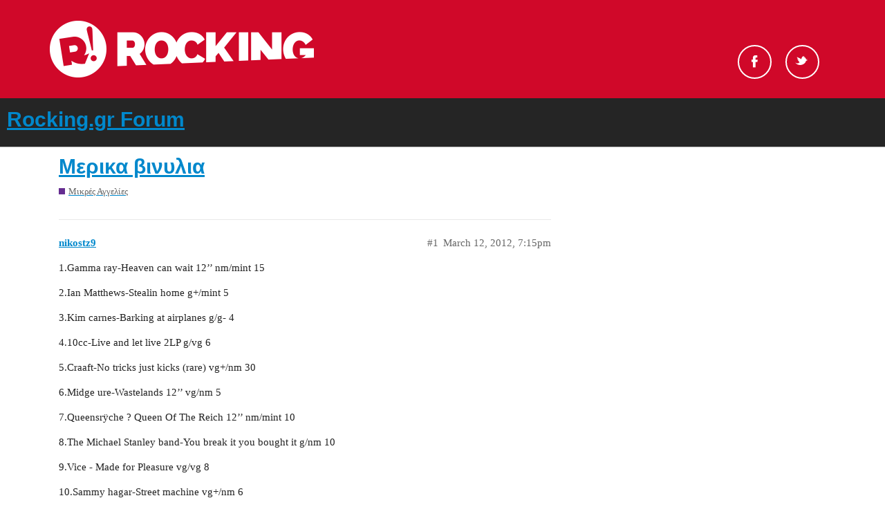

--- FILE ---
content_type: text/html; charset=utf-8
request_url: https://forum.rocking.gr/t/topic/20917
body_size: 4016
content:
<!DOCTYPE html>
<html lang="en">
  <head>
    <meta charset="utf-8">
    <title>Μερικα βινυλια - Rocking.gr Forum</title>
    <meta name="description" content="1.Gamma ray-Heaven can wait 12&amp;#39;&amp;#39; nm/mint  15  

2.Ian Matthews-Stealin home g+/mint 5  

3.Kim carnes-Barking at airplanes g/g- 4  

4.10cc-Live and let live 2LP g/vg 6  

5.Craaft-No tricks just kicks (rare) vg+/nm 30  
&amp;hellip;">
    <meta name="generator" content="Discourse 2.9.0.beta5 - https://github.com/discourse/discourse version 9874fe3fb3876d601755c10f0479971607f7c674">
<link rel="icon" type="image/png" href="https://forum.rocking.gr/uploads/default/optimized/2X/e/ec9b94440ff3c8304f010c190cd035004900daef_2_32x32.ico">
<link rel="apple-touch-icon" type="image/png" href="https://forum.rocking.gr/uploads/default/optimized/2X/6/6aef4c3c9a45178cb2cf465cb0363f2d796beb9c_2_180x180.png">
<meta name="theme-color" content="#252525">
<meta name="viewport" content="width=device-width, initial-scale=1.0, minimum-scale=1.0, user-scalable=yes, viewport-fit=cover">
<link rel="canonical" href="https://forum.rocking.gr/t/topic/20917" />
<script type="application/ld+json">{"@context":"http://schema.org","@type":"WebSite","url":"https://forum.rocking.gr","potentialAction":{"@type":"SearchAction","target":"https://forum.rocking.gr/search?q={search_term_string}","query-input":"required name=search_term_string"}}</script>
<link rel="search" type="application/opensearchdescription+xml" href="https://forum.rocking.gr/opensearch.xml" title="Rocking.gr Forum Search">

    <link href="/stylesheets/color_definitions_rocking-color-scheme_1_2_f10557116abf7da5595f0306f96afeab81b9540f.css?__ws=forum.rocking.gr" media="all" rel="stylesheet" class="light-scheme"/>

  <link href="/stylesheets/desktop_69001c57a73409e8941ba8aa1c1dbe7120a807e9.css?__ws=forum.rocking.gr" media="all" rel="stylesheet" data-target="desktop"  />



  <link href="/stylesheets/discourse-data-explorer_69001c57a73409e8941ba8aa1c1dbe7120a807e9.css?__ws=forum.rocking.gr" media="all" rel="stylesheet" data-target="discourse-data-explorer"  />
  <link href="/stylesheets/discourse-details_69001c57a73409e8941ba8aa1c1dbe7120a807e9.css?__ws=forum.rocking.gr" media="all" rel="stylesheet" data-target="discourse-details"  />
  <link href="/stylesheets/discourse-local-dates_69001c57a73409e8941ba8aa1c1dbe7120a807e9.css?__ws=forum.rocking.gr" media="all" rel="stylesheet" data-target="discourse-local-dates"  />
  <link href="/stylesheets/discourse-narrative-bot_69001c57a73409e8941ba8aa1c1dbe7120a807e9.css?__ws=forum.rocking.gr" media="all" rel="stylesheet" data-target="discourse-narrative-bot"  />
  <link href="/stylesheets/discourse-presence_69001c57a73409e8941ba8aa1c1dbe7120a807e9.css?__ws=forum.rocking.gr" media="all" rel="stylesheet" data-target="discourse-presence"  />
  <link href="/stylesheets/discourse-spoiler-alert_69001c57a73409e8941ba8aa1c1dbe7120a807e9.css?__ws=forum.rocking.gr" media="all" rel="stylesheet" data-target="discourse-spoiler-alert"  />
  <link href="/stylesheets/lazy-yt_69001c57a73409e8941ba8aa1c1dbe7120a807e9.css?__ws=forum.rocking.gr" media="all" rel="stylesheet" data-target="lazy-yt"  />
  <link href="/stylesheets/poll_69001c57a73409e8941ba8aa1c1dbe7120a807e9.css?__ws=forum.rocking.gr" media="all" rel="stylesheet" data-target="poll"  />
  <link href="/stylesheets/poll_desktop_69001c57a73409e8941ba8aa1c1dbe7120a807e9.css?__ws=forum.rocking.gr" media="all" rel="stylesheet" data-target="poll_desktop"  />

  <link href="/stylesheets/desktop_theme_2_666b5146c4dd558d4c866c7d4d9973db145eed79.css?__ws=forum.rocking.gr" media="all" rel="stylesheet" data-target="desktop_theme" data-theme-id="2" data-theme-name="default"/>

    <!-- InMobi Choice (formerly Quantcast). Consent Manager Tag v3.0 (for TCF 2.2) -->

<!-- End InMobi Choice. Consent Manager Tag v3.0 (for TCF 2.2) -->
<script defer="" src="/theme-javascripts/529ba29c4f08710b8df28ab1f3967e4af500c9cd.js?__ws=forum.rocking.gr" data-theme-id="2"></script>
    <meta id="data-ga-universal-analytics" data-tracking-code="G-K97P5K1PZF" data-json="{&quot;cookieDomain&quot;:&quot;auto&quot;}" data-auto-link-domains="">

  <script async src="https://www.googletagmanager.com/gtag/js?id=G-K97P5K1PZF"></script>
  <link rel="preload" href="/assets/google-universal-analytics-v4-3f290b57b4e029da9e59f074043a0c8e816f099ef4ccffe82b821ff43e9a4c7f.js" as="script">
<script defer src="/assets/google-universal-analytics-v4-3f290b57b4e029da9e59f074043a0c8e816f099ef4ccffe82b821ff43e9a4c7f.js"></script>


        <link rel="alternate nofollow" type="application/rss+xml" title="RSS feed of &#39;Μερικα βινυλια&#39;" href="https://forum.rocking.gr/t/topic/20917.rss" />
    <meta property="og:site_name" content="Rocking.gr Forum" />
<meta property="og:type" content="website" />
<meta name="twitter:card" content="summary" />
<meta name="twitter:image" content="https://forum.rocking.gr/uploads/default/original/2X/6/6aef4c3c9a45178cb2cf465cb0363f2d796beb9c.png" />
<meta property="og:image" content="https://forum.rocking.gr/uploads/default/original/2X/6/6aef4c3c9a45178cb2cf465cb0363f2d796beb9c.png" />
<meta property="og:url" content="https://forum.rocking.gr/t/topic/20917" />
<meta name="twitter:url" content="https://forum.rocking.gr/t/topic/20917" />
<meta property="og:title" content="Μερικα βινυλια" />
<meta name="twitter:title" content="Μερικα βινυλια" />
<meta property="og:description" content="1.Gamma ray-Heaven can wait 12’’ nm/mint  15  2.Ian Matthews-Stealin home g+/mint 5  3.Kim carnes-Barking at airplanes g/g- 4  4.10cc-Live and let live 2LP g/vg 6  5.Craaft-No tricks just kicks (rare) vg+/nm 30  6.Midge ure-Wastelands 12’’ vg/nm 5  7.Queensrÿche ? Queen Of The Reich 12’’ nm/mint 10  8.The Michael Stanley band-You break it you bought it g/nm 10  9.Vice - Made for Pleasure vg/vg 8  10.Sammy hagar-Street machine vg+/nm 6  11.Vicius circle-Take it g+/mint 12’’ 15  12.Steve winwood-A..." />
<meta name="twitter:description" content="1.Gamma ray-Heaven can wait 12’’ nm/mint  15  2.Ian Matthews-Stealin home g+/mint 5  3.Kim carnes-Barking at airplanes g/g- 4  4.10cc-Live and let live 2LP g/vg 6  5.Craaft-No tricks just kicks (rare) vg+/nm 30  6.Midge ure-Wastelands 12’’ vg/nm 5  7.Queensrÿche ? Queen Of The Reich 12’’ nm/mint 10  8.The Michael Stanley band-You break it you bought it g/nm 10  9.Vice - Made for Pleasure vg/vg 8  10.Sammy hagar-Street machine vg+/nm 6  11.Vicius circle-Take it g+/mint 12’’ 15  12.Steve winwood-A..." />
<meta property="article:published_time" content="2012-03-12T19:15:20+00:00" />
<meta property="og:ignore_canonical" content="true" />


    
  </head>
  <body class="crawler">
    <div id="header">
    <div class="header-top">
        <div class="inner clearfix">

            <div class="logo">
                <a href="https://www.rocking.gr" alt="rocking logo">
                    <img src="https://images.rocking.gr/logo.png" alt="Rocking.gr">
                </a>
            </div>

            <div class="socials">
                <ul class="socials-container">
                    <!--<li id="search-button" class="search"><a href="#">Search</a></li>-->
                    <li class="fb">
                        <a rel="nofollow" target="_blank" href="https://www.facebook.com/Rockinggr-215074052892/">Facebook</a>
                    </li>
                    <li class="tw">
                        <a rel="nofollow" target="_blank" href="https://twitter.com/rockinggr">Twitter</a>
                    </li>
                </ul>
            </div>

        </div>
    </div>
</div>

    <header>
  <a href="/">
    <h1>Rocking.gr Forum</h1>
  </a>
</header>

    <div id="main-outlet" class="wrap" role="main">
        <div id="topic-title">
    <h1>
      <a href="/t/topic/20917">Μερικα βινυλια</a>
    </h1>

      <div class="topic-category" itemscope itemtype="http://schema.org/BreadcrumbList">
          <span itemprop="itemListElement" itemscope itemtype="http://schema.org/ListItem">
            <a href="https://forum.rocking.gr/c/classifieds/16" class="badge-wrapper bullet" itemprop="item">
              <span class='badge-category-bg' style='background-color: #652D90'></span>
              <span class='badge-category clear-badge'>
                <span class='category-name' itemprop='name'>Μικρές Αγγελίες</span>
              </span>
            </a>
            <meta itemprop="position" content="1" />
          </span>
      </div>

  </div>

  


      <div id='post_1' itemscope itemtype='http://schema.org/DiscussionForumPosting' class='topic-body crawler-post'>
        <div class='crawler-post-meta'>
          <div itemprop='publisher' itemscope itemtype="http://schema.org/Organization">
            <meta itemprop='name' content='Rocking.gr Forum'>
              <div itemprop='logo' itemscope itemtype="http://schema.org/ImageObject">
                <meta itemprop='url' content='https://forum.rocking.gr/uploads/default/original/2X/8/829a5191c8e68e0f416837ef4d6cef39eb4f795d.png'>
              </div>
          </div>
          <span class="creator" itemprop="author" itemscope itemtype="http://schema.org/Person">
            <a itemprop="url" href='https://forum.rocking.gr/u/nikostz9'><span itemprop='name'>nikostz9</span></a>
            
          </span>

          <link itemprop="mainEntityOfPage" href="https://forum.rocking.gr/t/topic/20917">


          <span class="crawler-post-infos">
              <time itemprop='datePublished' datetime='2012-03-12T19:15:20Z' class='post-time'>
                March 12, 2012,  7:15pm
              </time>
              <meta itemprop='dateModified' content='2012-03-12T19:15:20Z'>
          <span itemprop='position'>#1</span>
          </span>
        </div>
        <div class='post' itemprop='articleBody'>
          <p>1.Gamma ray-Heaven can wait 12’’ nm/mint  15</p>
<p>2.Ian Matthews-Stealin home g+/mint 5</p>
<p>3.Kim carnes-Barking at airplanes g/g- 4</p>
<p>4.10cc-Live and let live 2LP g/vg 6</p>
<p>5.Craaft-No tricks just kicks (rare) vg+/nm 30</p>
<p>6.Midge ure-Wastelands 12’’ vg/nm 5</p>
<p>7.Queensrÿche ? Queen Of The Reich 12’’ nm/mint 10</p>
<p>8.The Michael Stanley band-You break it you bought it g/nm 10</p>
<p>9.Vice - Made for Pleasure vg/vg 8</p>
<p>10.Sammy hagar-Street machine vg+/nm 6</p>
<p>11.Vicius circle-Take it g+/mint 12’’ 15</p>
<p>12.Steve winwood-Ark of a diver nm/mint 8</p>
<p>13.Stryper-To hell with the devil GF vg+/mint 8</p>
<p>ειμαι κρητη χανια αλλα μπορω να τα στειλω παντου δεχομαι αντικαταβολη η paypal.</p>
<p>Aν καποιος τα θελει ολα μαζι θα γινει καλυτερη τιμη.</p>
        </div>

        <meta itemprop='headline' content='Μερικα βινυλια'>
          <meta itemprop='keywords' content=''>

        <div itemprop="interactionStatistic" itemscope itemtype="http://schema.org/InteractionCounter">
           <meta itemprop="interactionType" content="http://schema.org/LikeAction"/>
           <meta itemprop="userInteractionCount" content="0" />
           <span class='post-likes'></span>
         </div>

         <div itemprop="interactionStatistic" itemscope itemtype="http://schema.org/InteractionCounter">
            <meta itemprop="interactionType" content="http://schema.org/CommentAction"/>
            <meta itemprop="userInteractionCount" content="0" />
          </div>

      </div>
      <div id='post_2' itemscope itemtype='http://schema.org/DiscussionForumPosting' class='topic-body crawler-post'>
        <div class='crawler-post-meta'>
          <div itemprop='publisher' itemscope itemtype="http://schema.org/Organization">
            <meta itemprop='name' content='Rocking.gr Forum'>
              <div itemprop='logo' itemscope itemtype="http://schema.org/ImageObject">
                <meta itemprop='url' content='https://forum.rocking.gr/uploads/default/original/2X/8/829a5191c8e68e0f416837ef4d6cef39eb4f795d.png'>
              </div>
          </div>
          <span class="creator" itemprop="author" itemscope itemtype="http://schema.org/Person">
            <a itemprop="url" href='https://forum.rocking.gr/u/nikostz9'><span itemprop='name'>nikostz9</span></a>
            
          </span>

          <link itemprop="mainEntityOfPage" href="https://forum.rocking.gr/t/topic/20917">


          <span class="crawler-post-infos">
              <time itemprop='datePublished' datetime='2012-03-16T17:33:43Z' class='post-time'>
                March 16, 2012,  5:33pm
              </time>
              <meta itemprop='dateModified' content='2012-03-16T17:33:43Z'>
          <span itemprop='position'>#2</span>
          </span>
        </div>
        <div class='post' itemprop='articleBody'>
          <p>100 ευρω ολα μαζι μεταφορικα δικα μου παντου ελλαδα.</p>
<p><img src="//forum.rocking.gr/images/emoji/twitter/slight_smile.png?v=5" title=":slight_smile:" class="emoji" alt=":slight_smile:"></p>
        </div>

        <meta itemprop='headline' content='Μερικα βινυλια'>

        <div itemprop="interactionStatistic" itemscope itemtype="http://schema.org/InteractionCounter">
           <meta itemprop="interactionType" content="http://schema.org/LikeAction"/>
           <meta itemprop="userInteractionCount" content="0" />
           <span class='post-likes'></span>
         </div>

         <div itemprop="interactionStatistic" itemscope itemtype="http://schema.org/InteractionCounter">
            <meta itemprop="interactionType" content="http://schema.org/CommentAction"/>
            <meta itemprop="userInteractionCount" content="1" />
          </div>

      </div>
      <div id='post_3' itemscope itemtype='http://schema.org/DiscussionForumPosting' class='topic-body crawler-post'>
        <div class='crawler-post-meta'>
          <div itemprop='publisher' itemscope itemtype="http://schema.org/Organization">
            <meta itemprop='name' content='Rocking.gr Forum'>
              <div itemprop='logo' itemscope itemtype="http://schema.org/ImageObject">
                <meta itemprop='url' content='https://forum.rocking.gr/uploads/default/original/2X/8/829a5191c8e68e0f416837ef4d6cef39eb4f795d.png'>
              </div>
          </div>
          <span class="creator" itemprop="author" itemscope itemtype="http://schema.org/Person">
            <a itemprop="url" href='https://forum.rocking.gr/u/nikostz9'><span itemprop='name'>nikostz9</span></a>
            
          </span>

          <link itemprop="mainEntityOfPage" href="https://forum.rocking.gr/t/topic/20917">


          <span class="crawler-post-infos">
              <time itemprop='datePublished' datetime='2012-03-24T15:53:44Z' class='post-time'>
                March 24, 2012,  3:53pm
              </time>
              <meta itemprop='dateModified' content='2012-03-24T15:53:44Z'>
          <span itemprop='position'>#3</span>
          </span>
        </div>
        <div class='post' itemprop='articleBody'>
          <p>νεες τιμες</p>
<p>1.Gamma ray-Heaven can wait 12’’ nm/mint 12</p>
<p>2.Ian Matthews-Stealin home g+/mint 5</p>
<p>3.Kim carnes-Barking at airplanes g/g- 3</p>
<p>4.10cc-Live and let live 2LP g/vg 5</p>
<p>5.Craaft-No tricks just kicks (rare) vg+/nm 25</p>
<p>6.Midge ure-Wastelands 12’’ vg/nm 5</p>
<p>7.Queensrÿche ? Queen Of The Reich 12’’ nm/mint 9</p>
<p>8.The Michael Stanley band-You break it you bought it g/nm 9</p>
<p>9.Vice - Made for Pleasure vg/vg 7</p>
<p>10.Sammy hagar-Street machine vg+/nm 6</p>
<p>11.Vicius circle-Take it g+/mint 12’’ 12</p>
<p>12.Steve winwood-Ark of a diver nm/mint 7</p>
<p>13.Stryper-To hell with the devil GF vg+/mint 8</p>
<p>ειμαι κρητη χανια αλλα μπορω να τα στειλω παντου δεχομαι αντικαταβολη η paypal.</p>
<p>Aν καποιος τα θελει ολα μαζι θα γινει καλυτερη τιμη.</p>
        </div>

        <meta itemprop='headline' content='Μερικα βινυλια'>

        <div itemprop="interactionStatistic" itemscope itemtype="http://schema.org/InteractionCounter">
           <meta itemprop="interactionType" content="http://schema.org/LikeAction"/>
           <meta itemprop="userInteractionCount" content="0" />
           <span class='post-likes'></span>
         </div>

         <div itemprop="interactionStatistic" itemscope itemtype="http://schema.org/InteractionCounter">
            <meta itemprop="interactionType" content="http://schema.org/CommentAction"/>
            <meta itemprop="userInteractionCount" content="1" />
          </div>

      </div>
      <div id='post_4' itemscope itemtype='http://schema.org/DiscussionForumPosting' class='topic-body crawler-post'>
        <div class='crawler-post-meta'>
          <div itemprop='publisher' itemscope itemtype="http://schema.org/Organization">
            <meta itemprop='name' content='Rocking.gr Forum'>
              <div itemprop='logo' itemscope itemtype="http://schema.org/ImageObject">
                <meta itemprop='url' content='https://forum.rocking.gr/uploads/default/original/2X/8/829a5191c8e68e0f416837ef4d6cef39eb4f795d.png'>
              </div>
          </div>
          <span class="creator" itemprop="author" itemscope itemtype="http://schema.org/Person">
            <a itemprop="url" href='https://forum.rocking.gr/u/nikostz9'><span itemprop='name'>nikostz9</span></a>
            
          </span>

          <link itemprop="mainEntityOfPage" href="https://forum.rocking.gr/t/topic/20917">


          <span class="crawler-post-infos">
              <time itemprop='datePublished' datetime='2012-03-31T19:28:36Z' class='post-time'>
                March 31, 2012,  7:28pm
              </time>
              <meta itemprop='dateModified' content='2012-03-31T19:28:36Z'>
          <span itemprop='position'>#4</span>
          </span>
        </div>
        <div class='post' itemprop='articleBody'>
          <p>[B][SIZE=“5”]80[/SIZE][/B] ευρω ολα μαζι.</p>
        </div>

        <meta itemprop='headline' content='Μερικα βινυλια'>

        <div itemprop="interactionStatistic" itemscope itemtype="http://schema.org/InteractionCounter">
           <meta itemprop="interactionType" content="http://schema.org/LikeAction"/>
           <meta itemprop="userInteractionCount" content="0" />
           <span class='post-likes'></span>
         </div>

         <div itemprop="interactionStatistic" itemscope itemtype="http://schema.org/InteractionCounter">
            <meta itemprop="interactionType" content="http://schema.org/CommentAction"/>
            <meta itemprop="userInteractionCount" content="1" />
          </div>

      </div>
      <div id='post_5' itemscope itemtype='http://schema.org/DiscussionForumPosting' class='topic-body crawler-post'>
        <div class='crawler-post-meta'>
          <div itemprop='publisher' itemscope itemtype="http://schema.org/Organization">
            <meta itemprop='name' content='Rocking.gr Forum'>
              <div itemprop='logo' itemscope itemtype="http://schema.org/ImageObject">
                <meta itemprop='url' content='https://forum.rocking.gr/uploads/default/original/2X/8/829a5191c8e68e0f416837ef4d6cef39eb4f795d.png'>
              </div>
          </div>
          <span class="creator" itemprop="author" itemscope itemtype="http://schema.org/Person">
            <a itemprop="url" href='https://forum.rocking.gr/u/nikostz9'><span itemprop='name'>nikostz9</span></a>
            
          </span>

          <link itemprop="mainEntityOfPage" href="https://forum.rocking.gr/t/topic/20917">


          <span class="crawler-post-infos">
              <time itemprop='datePublished' datetime='2012-04-11T20:27:33Z' class='post-time'>
                April 11, 2012,  8:27pm
              </time>
              <meta itemprop='dateModified' content='2012-04-11T20:27:33Z'>
          <span itemprop='position'>#5</span>
          </span>
        </div>
        <div class='post' itemprop='articleBody'>
          <p>up παιδια</p>
        </div>

        <meta itemprop='headline' content='Μερικα βινυλια'>

        <div itemprop="interactionStatistic" itemscope itemtype="http://schema.org/InteractionCounter">
           <meta itemprop="interactionType" content="http://schema.org/LikeAction"/>
           <meta itemprop="userInteractionCount" content="0" />
           <span class='post-likes'></span>
         </div>

         <div itemprop="interactionStatistic" itemscope itemtype="http://schema.org/InteractionCounter">
            <meta itemprop="interactionType" content="http://schema.org/CommentAction"/>
            <meta itemprop="userInteractionCount" content="1" />
          </div>

      </div>
      <div id='post_6' itemscope itemtype='http://schema.org/DiscussionForumPosting' class='topic-body crawler-post'>
        <div class='crawler-post-meta'>
          <div itemprop='publisher' itemscope itemtype="http://schema.org/Organization">
            <meta itemprop='name' content='Rocking.gr Forum'>
              <div itemprop='logo' itemscope itemtype="http://schema.org/ImageObject">
                <meta itemprop='url' content='https://forum.rocking.gr/uploads/default/original/2X/8/829a5191c8e68e0f416837ef4d6cef39eb4f795d.png'>
              </div>
          </div>
          <span class="creator" itemprop="author" itemscope itemtype="http://schema.org/Person">
            <a itemprop="url" href='https://forum.rocking.gr/u/nikostz9'><span itemprop='name'>nikostz9</span></a>
            
          </span>

          <link itemprop="mainEntityOfPage" href="https://forum.rocking.gr/t/topic/20917">


          <span class="crawler-post-infos">
              <time itemprop='datePublished' datetime='2012-05-03T15:38:47Z' class='post-time'>
                May 3, 2012,  3:38pm
              </time>
              <meta itemprop='dateModified' content='2012-05-03T15:38:47Z'>
          <span itemprop='position'>#6</span>
          </span>
        </div>
        <div class='post' itemprop='articleBody'>
          <p>up again</p>
        </div>

        <meta itemprop='headline' content='Μερικα βινυλια'>

        <div itemprop="interactionStatistic" itemscope itemtype="http://schema.org/InteractionCounter">
           <meta itemprop="interactionType" content="http://schema.org/LikeAction"/>
           <meta itemprop="userInteractionCount" content="0" />
           <span class='post-likes'></span>
         </div>

         <div itemprop="interactionStatistic" itemscope itemtype="http://schema.org/InteractionCounter">
            <meta itemprop="interactionType" content="http://schema.org/CommentAction"/>
            <meta itemprop="userInteractionCount" content="1" />
          </div>

      </div>
      <div id='post_7' itemscope itemtype='http://schema.org/DiscussionForumPosting' class='topic-body crawler-post'>
        <div class='crawler-post-meta'>
          <div itemprop='publisher' itemscope itemtype="http://schema.org/Organization">
            <meta itemprop='name' content='Rocking.gr Forum'>
              <div itemprop='logo' itemscope itemtype="http://schema.org/ImageObject">
                <meta itemprop='url' content='https://forum.rocking.gr/uploads/default/original/2X/8/829a5191c8e68e0f416837ef4d6cef39eb4f795d.png'>
              </div>
          </div>
          <span class="creator" itemprop="author" itemscope itemtype="http://schema.org/Person">
            <a itemprop="url" href='https://forum.rocking.gr/u/nikostz9'><span itemprop='name'>nikostz9</span></a>
            
          </span>

          <link itemprop="mainEntityOfPage" href="https://forum.rocking.gr/t/topic/20917">


          <span class="crawler-post-infos">
              <time itemprop='datePublished' datetime='2012-06-09T21:53:09Z' class='post-time'>
                June 9, 2012,  9:53pm
              </time>
              <meta itemprop='dateModified' content='2012-06-09T21:53:09Z'>
          <span itemprop='position'>#7</span>
          </span>
        </div>
        <div class='post' itemprop='articleBody'>
          <p>up παιδια</p>
        </div>

        <meta itemprop='headline' content='Μερικα βινυλια'>

        <div itemprop="interactionStatistic" itemscope itemtype="http://schema.org/InteractionCounter">
           <meta itemprop="interactionType" content="http://schema.org/LikeAction"/>
           <meta itemprop="userInteractionCount" content="0" />
           <span class='post-likes'></span>
         </div>

         <div itemprop="interactionStatistic" itemscope itemtype="http://schema.org/InteractionCounter">
            <meta itemprop="interactionType" content="http://schema.org/CommentAction"/>
            <meta itemprop="userInteractionCount" content="0" />
          </div>

      </div>






    </div>
    <footer class="container wrap">
  <nav class='crawler-nav'>
    <ul>
      <li itemscope itemtype='http://schema.org/SiteNavigationElement'>
        <span itemprop='name'>
          <a href='/' itemprop="url">Home </a>
        </span>
      </li>
      <li itemscope itemtype='http://schema.org/SiteNavigationElement'>
        <span itemprop='name'>
          <a href='/categories' itemprop="url">Categories </a>
        </span>
      </li>
      <li itemscope itemtype='http://schema.org/SiteNavigationElement'>
        <span itemprop='name'>
          <a href='/guidelines' itemprop="url">FAQ/Guidelines </a>
        </span>
      </li>
      <li itemscope itemtype='http://schema.org/SiteNavigationElement'>
        <span itemprop='name'>
          <a href='/tos' itemprop="url">Terms of Service </a>
        </span>
      </li>
      <li itemscope itemtype='http://schema.org/SiteNavigationElement'>
        <span itemprop='name'>
          <a href='/privacy' itemprop="url">Privacy Policy </a>
        </span>
      </li>
    </ul>
  </nav>
  <p class='powered-by-link'>Powered by <a href="https://www.discourse.org">Discourse</a>, best viewed with JavaScript enabled</p>
</footer>

    
    
  </body>
  
</html>


--- FILE ---
content_type: text/css
request_url: https://forum.rocking.gr/stylesheets/discourse-details_69001c57a73409e8941ba8aa1c1dbe7120a807e9.css?__ws=forum.rocking.gr
body_size: 280
content:
details{position:relative}details>*,details .lightbox-wrapper{display:none}details,summary{outline:none}summary:first-of-type{cursor:pointer;display:block}summary:before{content:"\25BA";margin-right:0.25em}details[open]>*,details[open] .lightbox-wrapper{display:block}details[open]>summary:before,details.open>summary:before{content:"\25BC"}details[open]>summary:first-of-type ~ *,details.open>summary:first-of-type ~ *{display:block}summary::-webkit-details-marker{display:none}.elided summary:before{content:"" !important;display:none}.elided summary{-webkit-user-select:none;-moz-user-select:none;-ms-user-select:none;user-select:none;display:flex;align-items:center;justify-content:center;text-align:center;box-sizing:border-box;margin:0;padding:0;color:var(--primary-medium);background:var(--primary-low);border:1px solid var(--primary-low-mid);width:1.5em;line-height:1}.elided summary:hover{color:var(--primary);background:var(--primary-low-mid);border-color:currentColor}

/*# sourceMappingURL=discourse-details_69001c57a73409e8941ba8aa1c1dbe7120a807e9.css.map?__ws=forum.rocking.gr */
